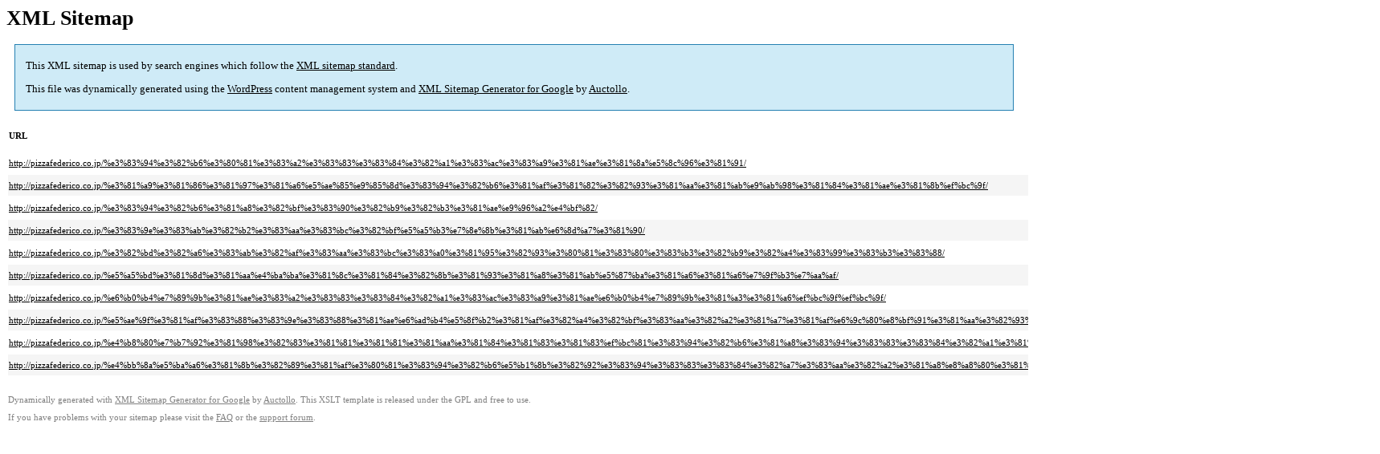

--- FILE ---
content_type: text/html; charset=UTF-8
request_url: http://pizzafederico.co.jp/sitemap-pt-post-p1-2016-10.html
body_size: 1516
content:

<title>XML Sitemap</title><style type="text/css">
					body {
						font-family:"Lucida Grande","Lucida Sans Unicode",Tahoma,Verdana;
						font-size:13px;
					}
					
					#intro {
						background-color:#cfebf7;
						border:1px #2580B2 solid;
						padding:5px 13px 5px 13px;
						margin:10px;
					}
					
					#intro p {
						line-height:16.8667px;
					}
					#intro strong {
						font-weight:normal;
					}
					
					td {
						font-size:11px;
					}
					
					th {
						text-align:left;
						padding-right:30px;
						font-size:11px;
					}
					
					tr.high {
						background-color:whitesmoke;
					}
					
					#footer {
						padding:2px;
						margin-top:10px;
						font-size:8pt;
						color:gray;
					}
					
					#footer a {
						color:gray;
					}
					
					a {
						color:black;
					}
				</style><h1>XML Sitemap</h1><div id="intro"><p>
                This XML sitemap is used by search engines which follow the <a rel="external nofollow" href="https://sitemaps.org">XML sitemap standard</a>.
            </p><p>
                This file was dynamically generated using the <a rel="external nofollow" href="https://wordpress.org/">WordPress</a> content management system and <strong><a rel="external nofollow" href="https://auctollo.com/" title="XML Sitemap Generator for Google">XML Sitemap Generator for Google</a></strong> by <a rel="external nofollow" href="https://auctollo.com/">Auctollo</a>.
            </p><p /></div><div id="content"><table><tr style="border-bottom:1px black solid"><th>URL</th><th>Priority</th><th>Change frequency</th><th>Last modified (GMT)</th></tr><tr><td><a href="http://pizzafederico.co.jp/%e3%83%94%e3%82%b6%e3%80%81%e3%83%a2%e3%83%83%e3%83%84%e3%82%a1%e3%83%ac%e3%83%a9%e3%81%ae%e3%81%8a%e5%8c%96%e3%81%91/">http://pizzafederico.co.jp/%e3%83%94%e3%82%b6%e3%80%81%e3%83%a2%e3%83%83%e3%83%84%e3%82%a1%e3%83%ac%e3%83%a9%e3%81%ae%e3%81%8a%e5%8c%96%e3%81%91/</a></td><td>100%</td><td>Daily</td><td>2021-11-24 05:08</td></tr><tr class="high"><td><a href="http://pizzafederico.co.jp/%e3%81%a9%e3%81%86%e3%81%97%e3%81%a6%e5%ae%85%e9%85%8d%e3%83%94%e3%82%b6%e3%81%af%e3%81%82%e3%82%93%e3%81%aa%e3%81%ab%e9%ab%98%e3%81%84%e3%81%ae%e3%81%8b%ef%bc%9f/">http://pizzafederico.co.jp/%e3%81%a9%e3%81%86%e3%81%97%e3%81%a6%e5%ae%85%e9%85%8d%e3%83%94%e3%82%b6%e3%81%af%e3%81%82%e3%82%93%e3%81%aa%e3%81%ab%e9%ab%98%e3%81%84%e3%81%ae%e3%81%8b%ef%bc%9f/</a></td><td>100%</td><td>Daily</td><td>2021-11-24 05:20</td></tr><tr><td><a href="http://pizzafederico.co.jp/%e3%83%94%e3%82%b6%e3%81%a8%e3%82%bf%e3%83%90%e3%82%b9%e3%82%b3%e3%81%ae%e9%96%a2%e4%bf%82/">http://pizzafederico.co.jp/%e3%83%94%e3%82%b6%e3%81%a8%e3%82%bf%e3%83%90%e3%82%b9%e3%82%b3%e3%81%ae%e9%96%a2%e4%bf%82/</a></td><td>100%</td><td>Daily</td><td>2021-11-24 08:58</td></tr><tr class="high"><td><a href="http://pizzafederico.co.jp/%e3%83%9e%e3%83%ab%e3%82%b2%e3%83%aa%e3%83%bc%e3%82%bf%e5%a5%b3%e7%8e%8b%e3%81%ab%e6%8d%a7%e3%81%90/">http://pizzafederico.co.jp/%e3%83%9e%e3%83%ab%e3%82%b2%e3%83%aa%e3%83%bc%e3%82%bf%e5%a5%b3%e7%8e%8b%e3%81%ab%e6%8d%a7%e3%81%90/</a></td><td>100%</td><td>Daily</td><td>2021-11-24 08:58</td></tr><tr><td><a href="http://pizzafederico.co.jp/%e3%82%bd%e3%82%a6%e3%83%ab%e3%82%af%e3%83%aa%e3%83%bc%e3%83%a0%e3%81%95%e3%82%93%e3%80%81%e3%83%80%e3%83%b3%e3%82%b9%e3%82%a4%e3%83%99%e3%83%b3%e3%83%88/">http://pizzafederico.co.jp/%e3%82%bd%e3%82%a6%e3%83%ab%e3%82%af%e3%83%aa%e3%83%bc%e3%83%a0%e3%81%95%e3%82%93%e3%80%81%e3%83%80%e3%83%b3%e3%82%b9%e3%82%a4%e3%83%99%e3%83%b3%e3%83%88/</a></td><td>100%</td><td>Daily</td><td>2021-11-24 08:59</td></tr><tr class="high"><td><a href="http://pizzafederico.co.jp/%e5%a5%bd%e3%81%8d%e3%81%aa%e4%ba%ba%e3%81%8c%e3%81%84%e3%82%8b%e3%81%93%e3%81%a8%e3%81%ab%e5%87%ba%e3%81%a6%e3%81%a6%e7%9f%b3%e7%aa%af/">http://pizzafederico.co.jp/%e5%a5%bd%e3%81%8d%e3%81%aa%e4%ba%ba%e3%81%8c%e3%81%84%e3%82%8b%e3%81%93%e3%81%a8%e3%81%ab%e5%87%ba%e3%81%a6%e3%81%a6%e7%9f%b3%e7%aa%af/</a></td><td>100%</td><td>Daily</td><td>2021-11-24 09:01</td></tr><tr><td><a href="http://pizzafederico.co.jp/%e6%b0%b4%e7%89%9b%e3%81%ae%e3%83%a2%e3%83%83%e3%83%84%e3%82%a1%e3%83%ac%e3%83%a9%e3%81%ae%e6%b0%b4%e7%89%9b%e3%81%a3%e3%81%a6%ef%bc%9f%ef%bc%9f/">http://pizzafederico.co.jp/%e6%b0%b4%e7%89%9b%e3%81%ae%e3%83%a2%e3%83%83%e3%83%84%e3%82%a1%e3%83%ac%e3%83%a9%e3%81%ae%e6%b0%b4%e7%89%9b%e3%81%a3%e3%81%a6%ef%bc%9f%ef%bc%9f/</a></td><td>100%</td><td>Daily</td><td>2021-11-24 09:03</td></tr><tr class="high"><td><a href="http://pizzafederico.co.jp/%e5%ae%9f%e3%81%af%e3%83%88%e3%83%9e%e3%83%88%e3%81%ae%e6%ad%b4%e5%8f%b2%e3%81%af%e3%82%a4%e3%82%bf%e3%83%aa%e3%82%a2%e3%81%a7%e3%81%af%e6%9c%80%e8%bf%91%e3%81%aa%e3%82%93%e3%81%a0%e3%81%a3%e3%81%a6/">http://pizzafederico.co.jp/%e5%ae%9f%e3%81%af%e3%83%88%e3%83%9e%e3%83%88%e3%81%ae%e6%ad%b4%e5%8f%b2%e3%81%af%e3%82%a4%e3%82%bf%e3%83%aa%e3%82%a2%e3%81%a7%e3%81%af%e6%9c%80%e8%bf%91%e3%81%aa%e3%82%93%e3%81%a0%e3%81%a3%e3%81%a6/</a></td><td>100%</td><td>Daily</td><td>2021-11-24 09:05</td></tr><tr><td><a href="http://pizzafederico.co.jp/%e4%b8%80%e7%b7%92%e3%81%98%e3%82%83%e3%81%81%e3%81%81%e3%81%aa%e3%81%84%e3%81%83%e3%81%83%ef%bc%81%e3%83%94%e3%82%b6%e3%81%a8%e3%83%94%e3%83%83%e3%83%84%e3%82%a1%e3%81%ae%e9%81%95%e3%81%84%e3%80%82/">http://pizzafederico.co.jp/%e4%b8%80%e7%b7%92%e3%81%98%e3%82%83%e3%81%81%e3%81%81%e3%81%aa%e3%81%84%e3%81%83%e3%81%83%ef%bc%81%e3%83%94%e3%82%b6%e3%81%a8%e3%83%94%e3%83%83%e3%83%84%e3%82%a1%e3%81%ae%e9%81%95%e3%81%84%e3%80%82/</a></td><td>100%</td><td>Daily</td><td>2021-11-24 09:06</td></tr><tr class="high"><td><a href="http://pizzafederico.co.jp/%e4%bb%8a%e5%ba%a6%e3%81%8b%e3%82%89%e3%81%af%e3%80%81%e3%83%94%e3%82%b6%e5%b1%8b%e3%82%92%e3%83%94%e3%83%83%e3%83%84%e3%82%a7%e3%83%aa%e3%82%a2%e3%81%a8%e8%a8%80%e3%81%8a%e3%81%86/">http://pizzafederico.co.jp/%e4%bb%8a%e5%ba%a6%e3%81%8b%e3%82%89%e3%81%af%e3%80%81%e3%83%94%e3%82%b6%e5%b1%8b%e3%82%92%e3%83%94%e3%83%83%e3%83%84%e3%82%a7%e3%83%aa%e3%82%a2%e3%81%a8%e8%a8%80%e3%81%8a%e3%81%86/</a></td><td>100%</td><td>Daily</td><td>2021-11-24 09:07</td></tr></table></div><div id="footer"><p>
						Dynamically generated with <a rel="external nofollow" href="https://auctollo.com/products/google-xml-sitemap-generator/" title="XML Sitemap Generator for Google">XML Sitemap Generator for Google</a> by <a rel="external nofollow" href="https://auctollo.com/">Auctollo</a>. This XSLT template is released under the GPL and free to use.
            		</p><p>
	                    If you have problems with your sitemap please visit the <a rel="external nofollow" href="https://auctollo.com/products/google-xml-sitemap-generator/help/" title="Frequently Asked Questions">FAQ</a> or the <a rel="external nofollow" href="https://wordpress.org/support/plugin/google-sitemap-generator">support forum</a>.
            		</p></div>
